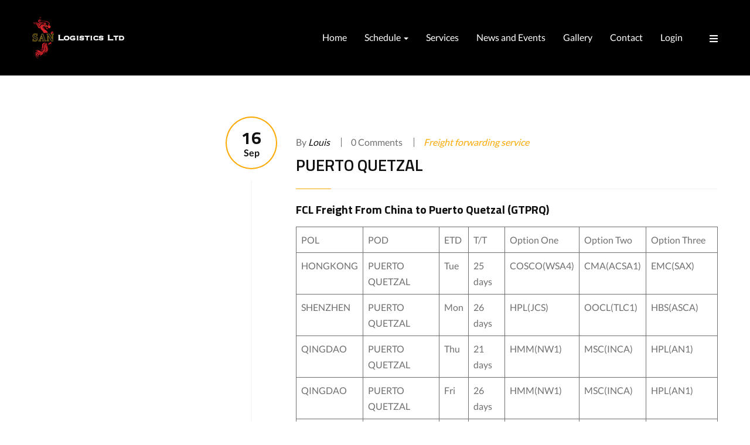

--- FILE ---
content_type: text/html; charset=UTF-8
request_url: https://sangrupo.com/puerto-quetzal/
body_size: 14004
content:
<!DOCTYPE html>
<html lang="en-US" class="no-js">
<head>
	<meta charset="UTF-8">
	<meta name="viewport" content="width=device-width">
	<link rel="profile" href="http://gmpg.org/xfn/11">
	<link rel="pingback" href="https://sangrupo.com/xmlrpc.php">

	
	<title>PUERTO QUETZAL &#8211; San Logistics Limited</title>
<meta name='robots' content='max-image-preview:large' />
<link rel="alternate" type="application/rss+xml" title="San Logistics Limited &raquo; Feed" href="https://sangrupo.com/feed/" />
<link rel="alternate" type="application/rss+xml" title="San Logistics Limited &raquo; Comments Feed" href="https://sangrupo.com/comments/feed/" />
<link rel="alternate" type="application/rss+xml" title="San Logistics Limited &raquo; PUERTO QUETZAL Comments Feed" href="https://sangrupo.com/puerto-quetzal/feed/" />
<script type="text/javascript">
window._wpemojiSettings = {"baseUrl":"https:\/\/s.w.org\/images\/core\/emoji\/14.0.0\/72x72\/","ext":".png","svgUrl":"https:\/\/s.w.org\/images\/core\/emoji\/14.0.0\/svg\/","svgExt":".svg","source":{"concatemoji":"https:\/\/sangrupo.com\/wp-includes\/js\/wp-emoji-release.min.js?ver=6.2.8"}};
/*! This file is auto-generated */
!function(e,a,t){var n,r,o,i=a.createElement("canvas"),p=i.getContext&&i.getContext("2d");function s(e,t){p.clearRect(0,0,i.width,i.height),p.fillText(e,0,0);e=i.toDataURL();return p.clearRect(0,0,i.width,i.height),p.fillText(t,0,0),e===i.toDataURL()}function c(e){var t=a.createElement("script");t.src=e,t.defer=t.type="text/javascript",a.getElementsByTagName("head")[0].appendChild(t)}for(o=Array("flag","emoji"),t.supports={everything:!0,everythingExceptFlag:!0},r=0;r<o.length;r++)t.supports[o[r]]=function(e){if(p&&p.fillText)switch(p.textBaseline="top",p.font="600 32px Arial",e){case"flag":return s("\ud83c\udff3\ufe0f\u200d\u26a7\ufe0f","\ud83c\udff3\ufe0f\u200b\u26a7\ufe0f")?!1:!s("\ud83c\uddfa\ud83c\uddf3","\ud83c\uddfa\u200b\ud83c\uddf3")&&!s("\ud83c\udff4\udb40\udc67\udb40\udc62\udb40\udc65\udb40\udc6e\udb40\udc67\udb40\udc7f","\ud83c\udff4\u200b\udb40\udc67\u200b\udb40\udc62\u200b\udb40\udc65\u200b\udb40\udc6e\u200b\udb40\udc67\u200b\udb40\udc7f");case"emoji":return!s("\ud83e\udef1\ud83c\udffb\u200d\ud83e\udef2\ud83c\udfff","\ud83e\udef1\ud83c\udffb\u200b\ud83e\udef2\ud83c\udfff")}return!1}(o[r]),t.supports.everything=t.supports.everything&&t.supports[o[r]],"flag"!==o[r]&&(t.supports.everythingExceptFlag=t.supports.everythingExceptFlag&&t.supports[o[r]]);t.supports.everythingExceptFlag=t.supports.everythingExceptFlag&&!t.supports.flag,t.DOMReady=!1,t.readyCallback=function(){t.DOMReady=!0},t.supports.everything||(n=function(){t.readyCallback()},a.addEventListener?(a.addEventListener("DOMContentLoaded",n,!1),e.addEventListener("load",n,!1)):(e.attachEvent("onload",n),a.attachEvent("onreadystatechange",function(){"complete"===a.readyState&&t.readyCallback()})),(e=t.source||{}).concatemoji?c(e.concatemoji):e.wpemoji&&e.twemoji&&(c(e.twemoji),c(e.wpemoji)))}(window,document,window._wpemojiSettings);
</script>
<style type="text/css">
img.wp-smiley,
img.emoji {
	display: inline !important;
	border: none !important;
	box-shadow: none !important;
	height: 1em !important;
	width: 1em !important;
	margin: 0 0.07em !important;
	vertical-align: -0.1em !important;
	background: none !important;
	padding: 0 !important;
}
</style>
	<link rel='stylesheet' id='wp-block-library-css' href='https://sangrupo.com/wp-includes/css/dist/block-library/style.min.css?ver=6.2.8' type='text/css' media='all' />
<link rel='stylesheet' id='classic-theme-styles-css' href='https://sangrupo.com/wp-includes/css/classic-themes.min.css?ver=6.2.8' type='text/css' media='all' />
<style id='global-styles-inline-css' type='text/css'>
body{--wp--preset--color--black: #000000;--wp--preset--color--cyan-bluish-gray: #abb8c3;--wp--preset--color--white: #ffffff;--wp--preset--color--pale-pink: #f78da7;--wp--preset--color--vivid-red: #cf2e2e;--wp--preset--color--luminous-vivid-orange: #ff6900;--wp--preset--color--luminous-vivid-amber: #fcb900;--wp--preset--color--light-green-cyan: #7bdcb5;--wp--preset--color--vivid-green-cyan: #00d084;--wp--preset--color--pale-cyan-blue: #8ed1fc;--wp--preset--color--vivid-cyan-blue: #0693e3;--wp--preset--color--vivid-purple: #9b51e0;--wp--preset--gradient--vivid-cyan-blue-to-vivid-purple: linear-gradient(135deg,rgba(6,147,227,1) 0%,rgb(155,81,224) 100%);--wp--preset--gradient--light-green-cyan-to-vivid-green-cyan: linear-gradient(135deg,rgb(122,220,180) 0%,rgb(0,208,130) 100%);--wp--preset--gradient--luminous-vivid-amber-to-luminous-vivid-orange: linear-gradient(135deg,rgba(252,185,0,1) 0%,rgba(255,105,0,1) 100%);--wp--preset--gradient--luminous-vivid-orange-to-vivid-red: linear-gradient(135deg,rgba(255,105,0,1) 0%,rgb(207,46,46) 100%);--wp--preset--gradient--very-light-gray-to-cyan-bluish-gray: linear-gradient(135deg,rgb(238,238,238) 0%,rgb(169,184,195) 100%);--wp--preset--gradient--cool-to-warm-spectrum: linear-gradient(135deg,rgb(74,234,220) 0%,rgb(151,120,209) 20%,rgb(207,42,186) 40%,rgb(238,44,130) 60%,rgb(251,105,98) 80%,rgb(254,248,76) 100%);--wp--preset--gradient--blush-light-purple: linear-gradient(135deg,rgb(255,206,236) 0%,rgb(152,150,240) 100%);--wp--preset--gradient--blush-bordeaux: linear-gradient(135deg,rgb(254,205,165) 0%,rgb(254,45,45) 50%,rgb(107,0,62) 100%);--wp--preset--gradient--luminous-dusk: linear-gradient(135deg,rgb(255,203,112) 0%,rgb(199,81,192) 50%,rgb(65,88,208) 100%);--wp--preset--gradient--pale-ocean: linear-gradient(135deg,rgb(255,245,203) 0%,rgb(182,227,212) 50%,rgb(51,167,181) 100%);--wp--preset--gradient--electric-grass: linear-gradient(135deg,rgb(202,248,128) 0%,rgb(113,206,126) 100%);--wp--preset--gradient--midnight: linear-gradient(135deg,rgb(2,3,129) 0%,rgb(40,116,252) 100%);--wp--preset--duotone--dark-grayscale: url('#wp-duotone-dark-grayscale');--wp--preset--duotone--grayscale: url('#wp-duotone-grayscale');--wp--preset--duotone--purple-yellow: url('#wp-duotone-purple-yellow');--wp--preset--duotone--blue-red: url('#wp-duotone-blue-red');--wp--preset--duotone--midnight: url('#wp-duotone-midnight');--wp--preset--duotone--magenta-yellow: url('#wp-duotone-magenta-yellow');--wp--preset--duotone--purple-green: url('#wp-duotone-purple-green');--wp--preset--duotone--blue-orange: url('#wp-duotone-blue-orange');--wp--preset--font-size--small: 13px;--wp--preset--font-size--medium: 20px;--wp--preset--font-size--large: 36px;--wp--preset--font-size--x-large: 42px;--wp--preset--spacing--20: 0.44rem;--wp--preset--spacing--30: 0.67rem;--wp--preset--spacing--40: 1rem;--wp--preset--spacing--50: 1.5rem;--wp--preset--spacing--60: 2.25rem;--wp--preset--spacing--70: 3.38rem;--wp--preset--spacing--80: 5.06rem;--wp--preset--shadow--natural: 6px 6px 9px rgba(0, 0, 0, 0.2);--wp--preset--shadow--deep: 12px 12px 50px rgba(0, 0, 0, 0.4);--wp--preset--shadow--sharp: 6px 6px 0px rgba(0, 0, 0, 0.2);--wp--preset--shadow--outlined: 6px 6px 0px -3px rgba(255, 255, 255, 1), 6px 6px rgba(0, 0, 0, 1);--wp--preset--shadow--crisp: 6px 6px 0px rgba(0, 0, 0, 1);}:where(.is-layout-flex){gap: 0.5em;}body .is-layout-flow > .alignleft{float: left;margin-inline-start: 0;margin-inline-end: 2em;}body .is-layout-flow > .alignright{float: right;margin-inline-start: 2em;margin-inline-end: 0;}body .is-layout-flow > .aligncenter{margin-left: auto !important;margin-right: auto !important;}body .is-layout-constrained > .alignleft{float: left;margin-inline-start: 0;margin-inline-end: 2em;}body .is-layout-constrained > .alignright{float: right;margin-inline-start: 2em;margin-inline-end: 0;}body .is-layout-constrained > .aligncenter{margin-left: auto !important;margin-right: auto !important;}body .is-layout-constrained > :where(:not(.alignleft):not(.alignright):not(.alignfull)){max-width: var(--wp--style--global--content-size);margin-left: auto !important;margin-right: auto !important;}body .is-layout-constrained > .alignwide{max-width: var(--wp--style--global--wide-size);}body .is-layout-flex{display: flex;}body .is-layout-flex{flex-wrap: wrap;align-items: center;}body .is-layout-flex > *{margin: 0;}:where(.wp-block-columns.is-layout-flex){gap: 2em;}.has-black-color{color: var(--wp--preset--color--black) !important;}.has-cyan-bluish-gray-color{color: var(--wp--preset--color--cyan-bluish-gray) !important;}.has-white-color{color: var(--wp--preset--color--white) !important;}.has-pale-pink-color{color: var(--wp--preset--color--pale-pink) !important;}.has-vivid-red-color{color: var(--wp--preset--color--vivid-red) !important;}.has-luminous-vivid-orange-color{color: var(--wp--preset--color--luminous-vivid-orange) !important;}.has-luminous-vivid-amber-color{color: var(--wp--preset--color--luminous-vivid-amber) !important;}.has-light-green-cyan-color{color: var(--wp--preset--color--light-green-cyan) !important;}.has-vivid-green-cyan-color{color: var(--wp--preset--color--vivid-green-cyan) !important;}.has-pale-cyan-blue-color{color: var(--wp--preset--color--pale-cyan-blue) !important;}.has-vivid-cyan-blue-color{color: var(--wp--preset--color--vivid-cyan-blue) !important;}.has-vivid-purple-color{color: var(--wp--preset--color--vivid-purple) !important;}.has-black-background-color{background-color: var(--wp--preset--color--black) !important;}.has-cyan-bluish-gray-background-color{background-color: var(--wp--preset--color--cyan-bluish-gray) !important;}.has-white-background-color{background-color: var(--wp--preset--color--white) !important;}.has-pale-pink-background-color{background-color: var(--wp--preset--color--pale-pink) !important;}.has-vivid-red-background-color{background-color: var(--wp--preset--color--vivid-red) !important;}.has-luminous-vivid-orange-background-color{background-color: var(--wp--preset--color--luminous-vivid-orange) !important;}.has-luminous-vivid-amber-background-color{background-color: var(--wp--preset--color--luminous-vivid-amber) !important;}.has-light-green-cyan-background-color{background-color: var(--wp--preset--color--light-green-cyan) !important;}.has-vivid-green-cyan-background-color{background-color: var(--wp--preset--color--vivid-green-cyan) !important;}.has-pale-cyan-blue-background-color{background-color: var(--wp--preset--color--pale-cyan-blue) !important;}.has-vivid-cyan-blue-background-color{background-color: var(--wp--preset--color--vivid-cyan-blue) !important;}.has-vivid-purple-background-color{background-color: var(--wp--preset--color--vivid-purple) !important;}.has-black-border-color{border-color: var(--wp--preset--color--black) !important;}.has-cyan-bluish-gray-border-color{border-color: var(--wp--preset--color--cyan-bluish-gray) !important;}.has-white-border-color{border-color: var(--wp--preset--color--white) !important;}.has-pale-pink-border-color{border-color: var(--wp--preset--color--pale-pink) !important;}.has-vivid-red-border-color{border-color: var(--wp--preset--color--vivid-red) !important;}.has-luminous-vivid-orange-border-color{border-color: var(--wp--preset--color--luminous-vivid-orange) !important;}.has-luminous-vivid-amber-border-color{border-color: var(--wp--preset--color--luminous-vivid-amber) !important;}.has-light-green-cyan-border-color{border-color: var(--wp--preset--color--light-green-cyan) !important;}.has-vivid-green-cyan-border-color{border-color: var(--wp--preset--color--vivid-green-cyan) !important;}.has-pale-cyan-blue-border-color{border-color: var(--wp--preset--color--pale-cyan-blue) !important;}.has-vivid-cyan-blue-border-color{border-color: var(--wp--preset--color--vivid-cyan-blue) !important;}.has-vivid-purple-border-color{border-color: var(--wp--preset--color--vivid-purple) !important;}.has-vivid-cyan-blue-to-vivid-purple-gradient-background{background: var(--wp--preset--gradient--vivid-cyan-blue-to-vivid-purple) !important;}.has-light-green-cyan-to-vivid-green-cyan-gradient-background{background: var(--wp--preset--gradient--light-green-cyan-to-vivid-green-cyan) !important;}.has-luminous-vivid-amber-to-luminous-vivid-orange-gradient-background{background: var(--wp--preset--gradient--luminous-vivid-amber-to-luminous-vivid-orange) !important;}.has-luminous-vivid-orange-to-vivid-red-gradient-background{background: var(--wp--preset--gradient--luminous-vivid-orange-to-vivid-red) !important;}.has-very-light-gray-to-cyan-bluish-gray-gradient-background{background: var(--wp--preset--gradient--very-light-gray-to-cyan-bluish-gray) !important;}.has-cool-to-warm-spectrum-gradient-background{background: var(--wp--preset--gradient--cool-to-warm-spectrum) !important;}.has-blush-light-purple-gradient-background{background: var(--wp--preset--gradient--blush-light-purple) !important;}.has-blush-bordeaux-gradient-background{background: var(--wp--preset--gradient--blush-bordeaux) !important;}.has-luminous-dusk-gradient-background{background: var(--wp--preset--gradient--luminous-dusk) !important;}.has-pale-ocean-gradient-background{background: var(--wp--preset--gradient--pale-ocean) !important;}.has-electric-grass-gradient-background{background: var(--wp--preset--gradient--electric-grass) !important;}.has-midnight-gradient-background{background: var(--wp--preset--gradient--midnight) !important;}.has-small-font-size{font-size: var(--wp--preset--font-size--small) !important;}.has-medium-font-size{font-size: var(--wp--preset--font-size--medium) !important;}.has-large-font-size{font-size: var(--wp--preset--font-size--large) !important;}.has-x-large-font-size{font-size: var(--wp--preset--font-size--x-large) !important;}
.wp-block-navigation a:where(:not(.wp-element-button)){color: inherit;}
:where(.wp-block-columns.is-layout-flex){gap: 2em;}
.wp-block-pullquote{font-size: 1.5em;line-height: 1.6;}
</style>
<link rel='stylesheet' id='contact-form-7-css' href='https://sangrupo.com/wp-content/plugins/contact-form-7/includes/css/styles.css?ver=5.7.6' type='text/css' media='all' />
<link rel='stylesheet' id='rs-plugin-settings-css' href='https://sangrupo.com/wp-content/plugins/revslider/public/assets/css/settings.css?ver=5.4.8' type='text/css' media='all' />
<style id='rs-plugin-settings-inline-css' type='text/css'>
#rs-demo-id {}
</style>
<link rel='stylesheet' id='trucking-theme-fonts-css' href='//sangrupo.com/wp-content/uploads/sgf-css/font-4b2e7e9f63b388ae8647bab81937ec15.css' type='text/css' media='all' />
<link rel='stylesheet' id='bootstrap-css' href='https://sangrupo.com/wp-content/themes/trucking/css/bootstrap.css?ver=3.2.0' type='text/css' media='all' />
<link rel='stylesheet' id='trucking-template-css' href='https://sangrupo.com/wp-content/themes/trucking/css/template.css?ver=3.2' type='text/css' media='all' />
<link rel='stylesheet' id='trucking-style-css' href='https://sangrupo.com/wp-content/themes/trucking/style.css?ver=3.2' type='text/css' media='all' />
<link rel='stylesheet' id='font-awesome-css' href='https://sangrupo.com/wp-content/themes/trucking/css/font-awesome.css?ver=4.5.0' type='text/css' media='all' />
<link rel='stylesheet' id='font-monia-css' href='https://sangrupo.com/wp-content/themes/trucking/css/font-monia.css?ver=1.8.0' type='text/css' media='all' />
<link rel='stylesheet' id='animate-css' href='https://sangrupo.com/wp-content/themes/trucking/css/animate.css?ver=3.5.0' type='text/css' media='all' />
<link rel='stylesheet' id='perfect-scrollbar-css' href='https://sangrupo.com/wp-content/themes/trucking/css/perfect-scrollbar.css?ver=2.3.2' type='text/css' media='all' />
<link rel='stylesheet' id='slick-css' href='https://sangrupo.com/wp-content/themes/trucking/css/slick.css?ver=1.6.0' type='text/css' media='all' />
<link rel='stylesheet' id='magnific-popup-css' href='https://sangrupo.com/wp-content/themes/trucking/js/magnific/magnific-popup.css?ver=1.1.0' type='text/css' media='all' />
<link rel='stylesheet' id='kc-general-css' href='https://sangrupo.com/wp-content/plugins/kingcomposer/assets/frontend/css/kingcomposer.min.css?ver=2.7.8' type='text/css' media='all' />
<link rel='stylesheet' id='kc-animate-css' href='https://sangrupo.com/wp-content/plugins/kingcomposer/assets/css/animate.css?ver=2.7.8' type='text/css' media='all' />
<link rel='stylesheet' id='kc-icon-1-css' href='https://sangrupo.com/wp-content/themes/trucking/css/font-monia.css?ver=2.7.8' type='text/css' media='all' />
<link rel='stylesheet' id='kc-icon-2-css' href='https://sangrupo.com/wp-content/plugins/kingcomposer/assets/css/icons.css?ver=2.7.8' type='text/css' media='all' />
<script type='text/javascript' src='https://sangrupo.com/wp-includes/js/jquery/jquery.min.js?ver=3.6.4' id='jquery-core-js'></script>
<script type='text/javascript' src='https://sangrupo.com/wp-includes/js/jquery/jquery-migrate.min.js?ver=3.4.0' id='jquery-migrate-js'></script>
<script type='text/javascript' src='https://sangrupo.com/wp-content/plugins/revslider/public/assets/js/jquery.themepunch.tools.min.js?ver=5.4.8' id='tp-tools-js'></script>
<script type='text/javascript' src='https://sangrupo.com/wp-content/plugins/revslider/public/assets/js/jquery.themepunch.revolution.min.js?ver=5.4.8' id='revmin-js'></script>
<link rel="https://api.w.org/" href="https://sangrupo.com/wp-json/" /><link rel="alternate" type="application/json" href="https://sangrupo.com/wp-json/wp/v2/posts/22278" /><link rel="EditURI" type="application/rsd+xml" title="RSD" href="https://sangrupo.com/xmlrpc.php?rsd" />
<link rel="wlwmanifest" type="application/wlwmanifest+xml" href="https://sangrupo.com/wp-includes/wlwmanifest.xml" />
<meta name="generator" content="WordPress 6.2.8" />
<link rel="canonical" href="https://sangrupo.com/puerto-quetzal/" />
<link rel='shortlink' href='https://sangrupo.com/?p=22278' />
<link rel="alternate" type="application/json+oembed" href="https://sangrupo.com/wp-json/oembed/1.0/embed?url=https%3A%2F%2Fsangrupo.com%2Fpuerto-quetzal%2F" />
<link rel="alternate" type="text/xml+oembed" href="https://sangrupo.com/wp-json/oembed/1.0/embed?url=https%3A%2F%2Fsangrupo.com%2Fpuerto-quetzal%2F&#038;format=xml" />
<script type="text/javascript">var kc_script_data={ajax_url:"https://sangrupo.com/wp-admin/admin-ajax.php"}</script><style type="text/css">.recentcomments a{display:inline !important;padding:0 !important;margin:0 !important;}</style><link rel="preconnect" href="//code.tidio.co"><meta name="generator" content="Powered by Slider Revolution 5.4.8 - responsive, Mobile-Friendly Slider Plugin for WordPress with comfortable drag and drop interface." />
<link rel="icon" href="https://sangrupo.com/wp-content/uploads/2024/12/cropped-login-logo-32x32.png" sizes="32x32" />
<link rel="icon" href="https://sangrupo.com/wp-content/uploads/2024/12/cropped-login-logo-192x192.png" sizes="192x192" />
<link rel="apple-touch-icon" href="https://sangrupo.com/wp-content/uploads/2024/12/cropped-login-logo-180x180.png" />
<meta name="msapplication-TileImage" content="https://sangrupo.com/wp-content/uploads/2024/12/cropped-login-logo-270x270.png" />
<!-- ******************************************************************** --><!-- * Theme Options Styles ********************************************* --><!-- ******************************************************************** --><style>/* check main color *//* check second color *//* Typo *//* seting background main */body, p{}/* seting background main */.btn,.widget-title,.woocommerce div.product p.price, .woocommerce div.product span.price,.product-block.grid .groups-button .add-cart .btn, .product-block.grid .groups-button .add-cart .button,.archive-shop div.product .information .compare, .archive-shop div.product .information .add_to_wishlist, .archive-shop div.product .information .yith-wcwl-wishlistexistsbrowse > a, .archive-shop div.product .information .yith-wcwl-wishlistaddedbrowse > a,.tabs-v1 .nav-tabs li > a,.commentform .title{}/* H1 *//* seting background main */h1{}/* H2 *//* seting background main */h2{}/* H3 *//* seting background main */h3,.widgettitle, .widget-title, .widget .widget-title, .widget .widgettitle, .widget .widget-heading{}/* H4 *//* seting background main */h4{}/* H5 *//* seting background main */h5{}/* H6 *//* seting background main */h6{}/* Custom CSS */</style><script type="text/javascript">function setREVStartSize(e){									
						try{ e.c=jQuery(e.c);var i=jQuery(window).width(),t=9999,r=0,n=0,l=0,f=0,s=0,h=0;
							if(e.responsiveLevels&&(jQuery.each(e.responsiveLevels,function(e,f){f>i&&(t=r=f,l=e),i>f&&f>r&&(r=f,n=e)}),t>r&&(l=n)),f=e.gridheight[l]||e.gridheight[0]||e.gridheight,s=e.gridwidth[l]||e.gridwidth[0]||e.gridwidth,h=i/s,h=h>1?1:h,f=Math.round(h*f),"fullscreen"==e.sliderLayout){var u=(e.c.width(),jQuery(window).height());if(void 0!=e.fullScreenOffsetContainer){var c=e.fullScreenOffsetContainer.split(",");if (c) jQuery.each(c,function(e,i){u=jQuery(i).length>0?u-jQuery(i).outerHeight(!0):u}),e.fullScreenOffset.split("%").length>1&&void 0!=e.fullScreenOffset&&e.fullScreenOffset.length>0?u-=jQuery(window).height()*parseInt(e.fullScreenOffset,0)/100:void 0!=e.fullScreenOffset&&e.fullScreenOffset.length>0&&(u-=parseInt(e.fullScreenOffset,0))}f=u}else void 0!=e.minHeight&&f<e.minHeight&&(f=e.minHeight);e.c.closest(".rev_slider_wrapper").css({height:f})					
						}catch(d){console.log("Failure at Presize of Slider:"+d)}						
					};</script>
<style type="text/css" title="dynamic-css" class="options-output">#apus-header,.header-default .sticky-header .header-main,.sticky-header .header-main{background-color:#000000;}</style><script type="text/javascript"></script><style type="text/css" id="kc-css-general">.kc-off-notice{display: inline-block !important;}.kc-container{max-width:1170px;}</style><style type="text/css" id="kc-css-render"></style>	
<!-- Global site tag (gtag.js) - Google Analytics -->
<script async src="https://www.googletagmanager.com/gtag/js?id=UA-132750925-1"></script>
<script>
  window.dataLayer = window.dataLayer || [];
  function gtag(){dataLayer.push(arguments);}
  gtag('js', new Date());

  gtag('config', 'UA-132750925-1');
</script>



</head>
	
<body class="post-template-default single single-post postid-22278 single-format-standard kc-css-system apus-body-loading image-lazy-loading">
	<div class="apus-page-loading">
	  	<div id="loader"></div>
	  	<div class="loader-section section-left"></div>
	  	<div class="loader-section section-right"></div>
	</div>
<div id="wrapper-container" class="wrapper-container">

	<div id="apus-mobile-menu" class="apus-offcanvas hidden-lg hidden-md"> 
    <div class="apus-offcanvas-body">
                <nav class="navbar navbar-offcanvas navbar-static" role="navigation">
            <div class="navbar-collapse navbar-offcanvas-collapse"><ul id="main-mobile-menu" class="nav navbar-nav"><li id="menu-item-574" class="menu-item-574"><a href="https://sangrupo.com/">Home</a></li>
<li id="menu-item-549" class="has-submenu menu-item-549"><a href="#">Schedule</a> <span class="icon-toggle"><i class="fa fa-angle-right"></i></span>
<ul class="sub-menu">
	<li id="menu-item-550" class="menu-item-550"><a href="https://sangrupo.com/by-destinational-country/">By POD</a></li>
	<li id="menu-item-551" class="menu-item-551"><a href="https://sangrupo.com/by-pol-port-of-loading-in-china/">By POL</a></li>
	<li id="menu-item-552" class="menu-item-552"><a href="https://sangrupo.com/by-shippingline-carrier/">By SSL</a></li>
</ul>
</li>
<li id="menu-item-417" class="menu-item-417"><a href="https://sangrupo.com/services/">Services</a></li>
<li id="menu-item-570" class="menu-item-570"><a href="https://sangrupo.com/category/freight-forwarder/company-news/">News and Events</a></li>
<li id="menu-item-30100" class="menu-item-30100"><a href="https://sangrupo.com/gallery/">Gallery</a></li>
<li id="menu-item-415" class="menu-item-415"><a href="https://sangrupo.com/contact/">Contact</a></li>
<li id="menu-item-548" class="menu-item-548"><a href="http://cis.sanlogistics.cn/">Login</a></li>
</ul></div>        </nav>
                    <h3 class="setting"><i class="fa fa-cog" aria-hidden="true"></i> Setting</h3>
                <div class="menu-setting-menu-container"><ul id="menu-setting-menu" class="menu-topbar"><li id="menu-item-29967-en" class="lang-item lang-item-418 lang-item-en current-lang lang-item-first menu-item menu-item-type-custom menu-item-object-custom menu-item-29967-en"><a href="https://sangrupo.com/puerto-quetzal/" hreflang="en-US" lang="en-US">English</a></li>
<li id="menu-item-29967-es" class="lang-item lang-item-803 lang-item-es no-translation menu-item menu-item-type-custom menu-item-object-custom menu-item-29967-es"><a href="https://sangrupo.com/es/home/" hreflang="es-ES" lang="es-ES">Español</a></li>
</ul></div>            </div>
</div>
	<div id="apus-header-mobile" class="header-mobile hidden-lg hidden-md clearfix">
    <div class="container">
        <div class="row">
            <div class="col-xs-5">
                
                                    <div class="logo">
                        <a href="https://sangrupo.com/" >
                            <img src="https://sangrupo.com/wp-content/uploads/2019/01/san-logo-s-with-name.png" alt="San Logistics Limited">
                        </a>
                    </div>
                            </div>
            <div class="col-xs-7">
                <div class="action-right clearfix">
                    <div class="active-mobile pull-right">
                        <button data-toggle="offcanvas" class="btn btn-sm btn-danger btn-offcanvas btn-toggle-canvas offcanvas" type="button">
                            MENU                           <i class="fa fa-bars"></i>
                        </button>
                    </div>
                                    </div>
            </div>
        </div>
    </div>
</div>
		<header id="apus-header" class="site-header apus-header header-default hidden-sm hidden-xs" role="banner">
    <div class="main-sticky-header-wrapper">
    <div class="main-sticky-header">
    <div class="header-main clearfix">
        <div class="container">
            <div class="header-inner p-relative">
                    <div class="row">
                    <!-- LOGO -->
                        <div class="col-md-2">
                            <div class="logo-in-theme pull-left">
                                
    <div class="logo">
        <a href="https://sangrupo.com/" >
            <img src="https://sangrupo.com/wp-content/uploads/2019/01/san-logo-s-with-name.png" alt="San Logistics Limited">
        </a>
    </div>
                            </div>
                        </div>
                        <div class="col-md-10 p-static">
                            <div class="pull-right">
                                                                    <div class="main-menu  pull-left">
                                        <nav 
                                         data-duration="400" class="hidden-xs hidden-sm apus-megamenu slide animate navbar" role="navigation">
                                        <div class="collapse navbar-collapse"><ul id="primary-menu" class="nav navbar-nav megamenu"><li class="menu-item-574 aligned-left"><a href="https://sangrupo.com/">Home</a></li>
<li class="dropdown menu-item-549 aligned-left"><a href="#" class="dropdown-toggle"  data-hover="dropdown" data-toggle="dropdown">Schedule <b class="caret"></b></a>
<ul class="dropdown-menu">
	<li class="menu-item-550 aligned-"><a href="https://sangrupo.com/by-destinational-country/">By POD</a></li>
	<li class="menu-item-551 aligned-"><a href="https://sangrupo.com/by-pol-port-of-loading-in-china/">By POL</a></li>
	<li class="menu-item-552 aligned-"><a href="https://sangrupo.com/by-shippingline-carrier/">By SSL</a></li>
</ul>
</li>
<li class="menu-item-417 aligned-left"><a href="https://sangrupo.com/services/">Services</a></li>
<li class="menu-item-570 aligned-left"><a href="https://sangrupo.com/category/freight-forwarder/company-news/">News and Events</a></li>
<li class="menu-item-30100 aligned-left"><a href="https://sangrupo.com/gallery/">Gallery</a></li>
<li class="menu-item-415 aligned-left"><a href="https://sangrupo.com/contact/">Contact</a></li>
<li class="menu-item-548 aligned-left"><a href="http://cis.sanlogistics.cn/">Login</a></li>
</ul></div>                                        </nav>
                                    </div>
                                                                <div class="heading-right pull-right hidden-sm hidden-xs">
                                    <div class="pull-right  header-setting">
                                                                                    <div class="setting-popup pull-right">
                                                <div class="dropdown">
                                                    <button class="dropdown-toggle button-setting" type="button" data-toggle="dropdown"><span class="fa fa-bars"></span></button>
                                                    <div class="dropdown-menu dropdown-menu-right">
                                                        <div class="pull-left">
                                                            <div class="menu-setting-menu-container"><ul id="menu-setting-menu-1" class="menu-topbar"><li class="lang-item lang-item-418 lang-item-en current-lang lang-item-first menu-item menu-item-type-custom menu-item-object-custom menu-item-29967-en"><a href="https://sangrupo.com/puerto-quetzal/" hreflang="en-US" lang="en-US">English</a></li>
<li class="lang-item lang-item-803 lang-item-es no-translation menu-item menu-item-type-custom menu-item-object-custom menu-item-29967-es"><a href="https://sangrupo.com/es/home/" hreflang="es-ES" lang="es-ES">Español</a></li>
</ul></div>                                                        </div>
                                                    </div>
                                                </div>
                                            </div>
                                                                                 
                                                                            </div>
                                </div>
                            </div>
                        </div>
                    </div>
            </div>
        </div>
    </div>
    </div>
    </div>
</header>	<div id="apus-main-content">

<section id="main-container" class="main-content container inner">
	<div class="row">
					<div class="col-md-3 col-sm-12 col-xs-12">
			  	<aside class="sidebar sidebar-left" itemscope="itemscope" itemtype="http://schema.org/WPSideBar">
			   					  	</aside>
			</div>
				<div id="main-content" class="col-xs-12 col-md-9 col-sm-12 col-xs-12 pull-right">
			<div id="primary" class="content-area layout-blog  left-main">
				<div id="content" class="site-content detail-post" role="main">
					<article id="post-22278" class="post-grid post-22278 post type-post status-publish format-standard hentry category-forwarder-directory">
    
    <div class="entry-content">
        <div class="left-content">
            <div class="date"><a href="https://sangrupo.com/puerto-quetzal/"> <span class="d">16</span> Sep </a> </div>
        </div>
        <div class="content">
                            <div class="entry-thumb no-thumb">
                                    </div>
                        <div class="entry-meta">
                <div class="info">
                    <div class="meta">
                        <span class="post-author">By <a href="https://sangrupo.com/author/louis/">Louis</a></span>                        <span class="comments">
                            0 Comments                        </span>
                        <span class="entry-category">
                            <a href="https://sangrupo.com/category/forwarder-directory/" class="categories-name">Freight forwarding service</a>                        </span>
                    </div>
                                            <h4 class="entry-title">
                            PUERTO QUETZAL                        </h4>
                                    </div>
            </div>
                                <div class="entry-description">
<h4 class="wp-block-heading">FCL Freight From China to&nbsp;<a href="https://sangrupo.com/puerto-quetzal-gtprq/">Puerto Quetzal (GTPRQ)</a> </h4>



<table class="wp-block-table"><tbody><tr><td>POL</td><td>POD</td><td>ETD</td><td>T/T</td><td>Option One</td><td>Option Two</td><td>Option Three</td></tr><tr><td>HONGKONG</td><td>PUERTO QUETZAL</td><td>Tue</td><td>25 days</td><td>COSCO(WSA4)</td><td>CMA(ACSA1)</td><td>EMC(SAX)</td></tr><tr><td>SHENZHEN</td><td>PUERTO QUETZAL</td><td>Mon</td><td>26 days</td><td>HPL(JCS)</td><td>OOCL(TLC1)</td><td>HBS(ASCA)</td></tr><tr><td>QINGDAO</td><td>PUERTO QUETZAL</td><td>Thu</td><td>21 days</td><td>HMM(NW1)</td><td>MSC(INCA)</td><td>HPL(AN1)</td></tr><tr><td>QINGDAO</td><td>PUERTO QUETZAL</td><td>Fri</td><td>26 days</td><td>HMM(NW1)</td><td>MSC(INCA)</td><td>HPL(AN1)</td></tr><tr><td>NINGBO</td><td>PUERTO QUETZAL</td><td>Thu</td><td>23 days</td><td>COSCO(AWE1)</td><td>MSC(ANDES)</td><td>HPL(AN2)</td></tr><tr><td>NINGBO</td><td>PUERTO QUETZAL</td><td>Thu</td><td>23 days</td><td>COSCO(AWE4)</td><td>MSC(ANDES)</td><td>HPL(AN2)</td></tr><tr><td>SHANGHAI</td><td>PUERTO QUETZAL</td><td>Sat</td><td>21 days</td><td>HMM(IA2)</td><td>ONE(EC2)</td><td>HPL(EC2)</td></tr><tr><td>HONGKONG</td><td>PUERTO QUETZAL</td><td>Thu</td><td>28 days</td><td>COSCO(WSA)</td><td>CMA(ACSA3)</td><td>MAERSK(AC2)</td></tr><tr><td>NINGBO</td><td>PUERTO QUETZAL</td><td>Mon</td><td>24 days</td><td>HPL(AN2)</td><td>ONE(ALX2)</td><td>MSC(ANDES)</td></tr><tr><td>SHENZHEN</td><td>PUERTO QUETZAL</td><td>Fri</td><td>27 days</td><td>HPL(JCS)</td><td>OOCL(TLC1)</td><td>TSL(SKS)</td></tr><tr><td>NINGBO</td><td>PUERTO QUETZAL</td><td>Sun</td><td>30 days</td><td>COSCO(CAX1)</td><td>CMA(PEX2)</td><td>WHL(AS1)</td></tr><tr><td>SHANGHAI</td><td>PUERTO QUETZAL</td><td>Mon</td><td>30 days</td><td>EMC(WSA3)</td><td>OOCL(TLP1)</td><td>WHL(WS3)</td></tr></tbody></table>



<h4 class="wp-block-heading">Cargo Tracking</h4>



<table class="wp-block-table"><tbody><tr><td><a href="https://elines.coscoshipping.com/ebusiness/">Cosco</a></td><td><a href="http://www.cma-cgm.com/ebusiness/tracking">CMA</a></td><td><a href="https://ecomm.one-line.com/ecom/CUP_HOM_3301.do?sessLocale=en">ONE</a></td><td><a href="https://www.shipmentlink.com/servlet/TDB1_CargoTracking.do">EMC</a></td><td><a href="http://www.hmm21.com/cms/business/ebiz/trackTrace/trackTrace/index.jsp">HMM</a></td><td><a href="https://www.hapag-lloyd.com/en/online-business/tracing/tracing-by-booking.html">HPL</a></td><td><a href="https://www.msc.com/track-a-shipment">MSC</a></td></tr><tr><td><a href="https://www.maersk.com/tracking/#tracking">MAERSK</a></td><td><a href="https://www.wanhai.com/views/cargoTrack/CargoTrack.xhtml?file_num=65580&amp;parent_id=64738&amp;top_file_num=64735">WHL</a></td><td><a href="https://www.oocl.com/eng/ourservices/eservices/cargotracking/Pages/cargotracking.aspx?site=china&amp;lang=eng">OOCL</a></td><td><a href="https://www.yangming.com/e-service/track_trace/track_trace_cargo_tracking.aspx">YML</a></td><td><a href="https://www.pilship.com/en-our-track-and-trace-pil-pacific-international-lines/120.html">PIL</a></td><td><a href="https://www.hamburgsud-line.com/liner/en/liner_services/ecommerce/track_trace/index.html">HBS</a><br></td><td><a href="https://www.zimchina.com/tools/track-a-shipment">ZIM</a><br></td></tr></tbody></table>



<h4 class="wp-block-heading">Sailing Schedule</h4>



<table class="wp-block-table"><tbody><tr><td><a href="https://elines.coscoshipping.com/ebusiness/">Cosco</a></td><td><a href="http://www.cma-cgm.com/ebusiness/schedules">CMA</a></td><td><a href="https://ecomm.one-line.com/ecom/CUP_HOM_3001.do?sessLocale=en">ONE</a></td><td><a href="https://www.shipmentlink.com/tvs2/jsp/TVS2_InteractiveSchedule.jsp">EMC</a></td><td><a href="http://www.hmm21.com/cms/business/ebiz/schedule/trade/index.jsp">HMM</a></td><td><a href="https://www.hapag-lloyd.com/en/online-business/schedule/interactive-schedule/interactive-schedule-solution.html">HPL</a></td><td><a href="https://www.hapag-lloyd.com/en/online-business/schedules/interactive-schedule.html">MSC</a></td></tr><tr><td><a href="https://www.maersk.com/schedules/pointToPoint">MAERSK</a></td><td><a href="https://www.wanhai.com/views/skd/SkdByPort.xhtml?file_num=64835&amp;parent_id=64834&amp;top_file_num=64735">WHL</a></td><td><a href="https://www.oocl.com/china/eng/Pages/default.aspx">OOCL</a></td><td><a href="https://www.yangming.com/e-service/schedule/PointToPoint.aspx">YML</a></td><td><a href="https://www.pilship.com/en-point2point-pil-pacific-international-lines/119.html">PIL</a></td><td><a href="https://www.hamburgsud-line.com/liner/en/liner_services/ecommerce/schedules/schedules__point_to_point/index.html">HBS</a><br></td><td><a href="https://www.zimchina.com/schedules/point-to-point">ZIM</a></td></tr></tbody></table>



<h4 class="wp-block-heading"><a href="https://sangrupo.com/inquiry/">Get a freight quote</a></h4>



<p><strong>San Logistics Limited</strong>&nbsp; is a&nbsp;<a href="https://sangrupo.com/category/freight-forwarder/">freight fowarder</a>&nbsp;offer&nbsp;<a href="https://sangrupo.com/sea-rate/">Sea Freight</a>/&nbsp;<a href="https://sangrupo.com/air-freight-2/">Air Freight</a>&nbsp;<a href="https://sangrupo.com/asia-ports-to-latin-america/">from Asia to Latin America&nbsp;</a>and China base ports:</p>



<p><a href="https://sangrupo.com/shenzhen-freight-forwarder/">Shenzhen/</a><a href="https://sangrupo.com/shanghai-freight-forwarder/">Shanghai/</a><a href="https://sangrupo.com/ningbo-freight-forwarder/">Ningbo/</a><a href="https://sangrupo.com/qingdao-freight-forwarder/">Qingdao/</a><a href="https://sangrupo.com/hong-kong-freight-forwarder/">Hongkong/</a></p>



<p><a href="https://sangrupo.com/xiamen-freight-forwarder/">Xiamen/</a><a href="https://sangrupo.com/china-tianjin/">Tianjin</a><a href="https://sangrupo.com/nanjing-freight-forwarder/">/Nanjing/</a><a href="https://sangrupo.com/fuzhou-freight-forwarder/">Fuzhou/</a><a href="https://sangrupo.com/dalian-freight-forwarder/">Dalian/</a><a href="https://sangrupo.com/guangzhou-freight-forwarder/">Guangzhou</a></p>



<p><a href="https://sangrupo.com/agentes-de-aduanas-en-china/">More port of loading in China</a></p>



<p><a href="https://sangrupo.com/carga-maritima/">Carga Marítima</a>&nbsp;<a href="https://sangrupo.com/carga-aerea/">Carga Aérea</a>&nbsp;<a href="https://sangrupo.com/agentes-de-carga/">Agentes de Carga</a>&nbsp;<a href="https://sangrupo.com/air-shipping/">air shipping</a>&nbsp;<a href="https://sangrupo.com/category/freight-forwarder/agente-aduanal/">agente aduanal</a></p>



<p><a href="https://sangrupo.com/agentes-de-aduanas-en-china/">Agentes de aduanas en china</a></p>



<p><a href="https://sangrupo.com/agentes-de-carga-de-china/">Agentes de carga de China</a></p>



<p><a href="https://sangrupo.com/freight-fowarder-in-china/">Freight forwarder in China</a></p>



<p><a href="https://sangrupo.com/china-freight-forwarder/">China Freight forwarder</a></p>



<p><a href="https://sangrupo.com/sea-rate/">Sea Freight</a>/&nbsp;<a href="https://sangrupo.com/air-freight-2/">Air Freight</a>&nbsp;<a href="https://sangrupo.com/asia-ports-to-latin-america/">from Asia to Latin America&nbsp;</a></p>



<p><a href="https://sangrupo.com/china-freight-forwarder-multimodal/">China Freight forwarder Multimodal</a></p>



<p>From&nbsp;<a href="https://sangrupo.com/by-pol-port-of-loading-in-china/">China</a>&nbsp;To&nbsp;<a href="https://sangrupo.com/by-destinational-country/">Latin America</a>&nbsp;by&nbsp;<a href="https://sangrupo.com/by-shippingline-carrier/">Carrier</a></p>
</div><!-- /entry-content -->
                                    <div class="tag">
                            </div>
            <div class="tag-social clearfix ">
                <div class="pull-left social-share">
                   <div class="apus-social-share">
		<div class="bo-social-icons bo-sicolor social-radius-rounded">
		<span>Share  :</span>
		 
			<a class="bo-social-facebook" data-toggle="tooltip" data-placement="top" data-animation="true"  data-original-title="Facebook" href="http://www.facebook.com/sharer.php?s=100&p&#91;url&#93;=https://sangrupo.com/puerto-quetzal/&p&#91;title&#93;=PUERTO QUETZAL" target="_blank" title="Share on facebook">
				<i class="fa fa-facebook"></i>
			</a>
 
				 
			<a class="bo-social-twitter"  data-toggle="tooltip" data-placement="top" data-animation="true"  data-original-title="Twitter" href="http://twitter.com/home?status=PUERTO QUETZAL https://sangrupo.com/puerto-quetzal/" target="_blank" title="Share on Twitter">
				<i class="fa fa-twitter"></i>
			</a>
 
				 
			<a class="bo-social-linkedin"  data-toggle="tooltip" data-placement="top" data-animation="true"  data-original-title="LinkedIn" href="http://linkedin.com/shareArticle?mini=true&amp;url=https://sangrupo.com/puerto-quetzal/&amp;title=PUERTO QUETZAL" target="_blank" title="Share on LinkedIn">
				<i class="fa fa-linkedin"></i>
			</a>
 
				 
			<a class="bo-social-tumblr" data-toggle="tooltip" data-placement="top" data-animation="true"  data-original-title="Tumblr" href="http://www.tumblr.com/share/link?url=https%3A%2F%2Fsangrupo.com%2Fpuerto-quetzal%2F&amp;name=PUERTO+QUETZAL&amp;description=FCL+Freight+From+China+to%26nbsp%3BPuerto+Quetzal+%28GTPRQ%29+POL+POD+ETD+T%2FT+Option+One+Option+Two+Option+Three+HONGKONG+PUERTO+QUETZAL+Tue+25+days+COSCO%28WSA4%29+CMA%28ACSA1%29+EMC%28SAX%29+SHENZHEN+PUERTO+QUETZAL+Mon+26+days+HPL%28JCS%29+OOCL%28TLC1%29+HBS%28ASCA%29+QINGDAO+PUERTO+QUETZAL+Thu+21+days+HMM%28NW1%29+MSC%28INCA%29+HPL%28AN1%29+QINGDAO+PUERTO+QUETZAL+Fri+26+days+HMM%28NW1%29+MSC%28INCA%29+HPL%28AN1%29+NINGBO+PUERTO+%26hellip%3B+%3Cbr+%2F%3E%3Ca+href%3D%22https%3A%2F%2Fsangrupo.com%2Fpuerto-quetzal%2F%22+class%3D%22more-link%22%3EContinue+reading+%3Cspan+class%3D%22screen-reader-text%22%3EPUERTO+QUETZAL%3C%2Fspan%3E%3C%2Fa%3E" target="_blank" title="Share on Tumblr">
				<i class="fa fa-tumblr"></i>
			</a>
 
				 
			<a class="bo-social-google" data-toggle="tooltip" data-placement="top" data-animation="true"  data-original-title="Google plus" href="https://plus.google.com/share?url=https://sangrupo.com/puerto-quetzal/" onclick="javascript:window.open(this.href,
	'', 'menubar=no,toolbar=no,resizable=yes,scrollbars=yes,height=600,width=600');return false;" target="_blank" title="Share on Google plus">
				<i class="fa fa-google-plus"></i>
			</a>
 
				 
						<a class="bo-social-pinterest" data-toggle="tooltip" data-placement="top" data-animation="true"  data-original-title="Pinterest" href="http://pinterest.com/pin/create/button/?url=https%3A%2F%2Fsangrupo.com%2Fpuerto-quetzal%2F&amp;description=PUERTO+QUETZAL&amp;media=" target="_blank" title="Share on Pinterest">
				<i class="fa fa-pinterest-p"></i>
			</a>
 
			</div>
</div>	         
                </div>
                <div class="pull-right">
                    
	<nav class="navigation post-navigation" aria-label="Posts">
		<h2 class="screen-reader-text">Post navigation</h2>
		<div class="nav-links"><div class="previous-post post-nav">
	        <a class="btn btn-theme btn-outline" href="https://sangrupo.com/puerto-angamos/" title="PUERTO ANGAMOS">
	            Prev
	        </a>
        </div><div class="next-post post-nav">
	        <a class="btn btn-theme btn-outline" href="https://sangrupo.com/rodman/" title="RODMAN">
	            Next
	        </a>
        </div></div>
	</nav>                </div>
            </div>
        </div>
    </div>
</article>
<div id="comments" class="comments-area">

	
	
	
		      	<div class="commentform row reset-button-default">
		    	<div class="col-sm-12">
			    		<div id="respond" class="comment-respond">
		<h3 id="reply-title" class="comment-reply-title"><h4 class="title">Leave a Comment</h4> <small><a rel="nofollow" id="cancel-comment-reply-link" href="/puerto-quetzal/#respond" style="display:none;">Cancel reply</a></small></h3><form action="https://sangrupo.com/wp-comments-post.php" method="post" id="commentform" class="comment-form" novalidate><div class="form-group h-info">Your email address will not be published.</div><div class="row"><div class="form-group col-md-6 col-xs-12">

	                                            <input type="text" placeholder="Your Name"   name="author" class="form-control" id="author" value=""  aria-required='true' />
	                                            </div>
 <div class="form-group col-md-6 col-xs-12">

	                                            <input id="email" placeholder="Your Email"  name="email" class="form-control" type="text" value=""  aria-required='true' />
	                                            </div></div>
<div class="form-group">
                                                <textarea rows="8" placeholder="Your comment" id="comment" class="form-control"  name="comment" aria-required='true'></textarea>
                                            </div><p class="form-submit"><input name="submit" type="submit" id="submit" class="btn btn-theme btn " class="submit" value="Post Comment" /> <input type='hidden' name='comment_post_ID' value='22278' id='comment_post_ID' />
<input type='hidden' name='comment_parent' id='comment_parent' value='0' />
</p></form>	</div><!-- #respond -->
			      	</div>
	      	</div>
	      	</div><!-- .comments-area -->				</div><!-- #content -->
			</div><!-- #primary -->
		</div>	
			</div>	
</section>

	</div><!-- .site-content -->

	<footer id="apus-footer" class="apus-footer" role="contentinfo">
					<div class="footer-builder-wrapper lighting"><style type="text/css">@media only screen and (min-width: 1000px) and (max-width: 5000px){body.kc-css-system .kc-css-81316{width: 35%;}body.kc-css-system .kc-css-294188{width: 8%;}body.kc-css-system .kc-css-922680{width: 16%;}body.kc-css-system .kc-css-803248{width: 16%;}body.kc-css-system .kc-css-500313{width: 25%;}body.kc-css-system .kc-css-387585{width: 50%;}body.kc-css-system .kc-css-822781{width: 50%;}}body.kc-css-system .kc-css-64534{background: transparent url(https://sangrupo.com/wp-content/uploads/2017/04/bg-footer.jpg) 0% 0%/auto repeat scroll;}body.kc-css-system .kc-css-106614{padding-top: 130px;padding-bottom: 55px;}body.kc-css-system .kc-css-319785 ,body.kc-css-system .kc-css-319785 p{color: #707070;font-family: Titillium Web;font-size: 18px;font-weight: 600;text-transform: uppercase;}body.kc-css-system .kc-css-319785 p{margin-bottom: 25px;}body.kc-css-system .kc-css-504975{padding-top: 35px;padding-bottom: 35px;border-top: 1px solid #292929;;}body.kc-css-system .kc-css-387585{padding-left: 0px;}body.kc-css-system .kc-css-35136 ,body.kc-css-system .kc-css-35136 p{color: #707070;font-family: Lato;font-size: 16px;font-weight: 400;}body.kc-css-system .kc-css-35136 p{margin-bottom: 0px;}body.kc-css-system .kc-css-822781{padding-right: 0px;}body.kc-css-system .kc-css-133279 .scapt{margin-bottom: 0px;}@media only screen and (max-width: 999px){body.kc-css-system .kc-css-81316{width: 100%;}body.kc-css-system .kc-css-294188{display: none;}body.kc-css-system .kc-css-922680{width: 33%;}body.kc-css-system .kc-css-803248{width: 33%;}body.kc-css-system .kc-css-500313{width: 33%;}}@media only screen and (max-width: 767px){body.kc-css-system .kc-css-922680{width: 50%;}body.kc-css-system .kc-css-803248{width: 50%;}body.kc-css-system .kc-css-500313{width: 100%;}body.kc-css-system .kc-css-822781{margin-top: 15px;}}</style><section class="kc-elm kc-css-64534 kc_row"><div class="kc-row-container  kc-container"><div class="kc-wrap-columns"><div class="kc-elm kc-css-900780 kc_col-sm-12 kc_column kc_col-sm-12"><div class="kc-col-container"><div class="kc-elm kc-css-106614 kc_row kc_row_inner"><div class="kc-elm kc-css-81316 kc_col-sm-4 kc_column_inner kc_col-sm-4"><div class="kc_wrapper kc-col-inner-container"><div class="kc-elm kc-css-794289 kc_text_block"><div class="phone">
<h3 class="title">CALL US</h3>
<h4 class="number">+86 755 8233 4945</h4>
</div>
</div><div class="kc-elm kc-css-319785 kc_text_block"><p>
Get Newsletter Here</p>
</div><div class="kc-contact-form7 kc-elm kc-css-2442">
<div class="wpcf7 no-js" id="wpcf7-f5-o1" lang="en-US" dir="ltr">
<div class="screen-reader-response"><p role="status" aria-live="polite" aria-atomic="true"></p> <ul></ul></div>
<form action="/puerto-quetzal/#wpcf7-f5-o1" method="post" class="wpcf7-form init" aria-label="Contact form" novalidate="novalidate" data-status="init">
<div style="display: none;">
<input type="hidden" name="_wpcf7" value="5" />
<input type="hidden" name="_wpcf7_version" value="5.7.6" />
<input type="hidden" name="_wpcf7_locale" value="en_US" />
<input type="hidden" name="_wpcf7_unit_tag" value="wpcf7-f5-o1" />
<input type="hidden" name="_wpcf7_container_post" value="0" />
<input type="hidden" name="_wpcf7_posted_data_hash" value="" />
</div>
<div class="contact-1">
	<p><span class="wpcf7-form-control-wrap" data-name="email-226"><input size="40" class="wpcf7-form-control wpcf7-text wpcf7-email wpcf7-validates-as-required wpcf7-validates-as-email form-control" aria-required="true" aria-invalid="false" placeholder="Leave email address" value="" type="email" name="email-226" /></span>
	</p>
</div>
<p><span class="wpcf7-form-control-wrap kc_captcha" data-name="kc_captcha"><span class="wpcf7-form-control wpcf7-radio"> 
    <span class="captcha-image" >
        <span class="cf7ic_instructions">Please prove you are human by selecting the <span> Cup</span>.</span><label><input type="radio" name="kc_captcha" value="bot" /><svg width="50" height="50" aria-hidden="true" role="img" xmlns="http://www.w3.org/2000/svg" viewBox="0 0 576 512"><path fill="currentColor" d="M488 313v143c0 13-11 24-24 24H348c-7 0-12-5-12-12V356c0-7-5-12-12-12h-72c-7 0-12 5-12 12v112c0 7-5 12-12 12H112c-13 0-24-11-24-24V313c0-4 2-7 4-10l188-154c5-4 11-4 16 0l188 154c2 3 4 6 4 10zm84-61l-84-69V44c0-6-5-12-12-12h-56c-7 0-12 6-12 12v73l-89-74a48 48 0 00-61 0L4 252c-5 4-5 12-1 17l25 31c5 5 12 5 17 1l235-193c5-4 11-4 16 0l235 193c5 5 13 4 17-1l25-31c4-6 4-13-1-17z"/></svg></label><label><input type="radio" name="kc_captcha" value="bot" /><svg width="50" height="50" aria-hidden="true" role="img" xmlns="http://www.w3.org/2000/svg" viewBox="0 0 576 512"><path fill="currentColor" d="M259 18l-65 132-146 22c-26 3-37 36-18 54l106 103-25 146c-5 26 23 46 46 33l131-68 131 68c23 13 51-7 46-33l-25-146 106-103c19-18 8-51-18-54l-146-22-65-132a32 32 0 00-58 0z"/></svg></label><label><input type="radio" name="kc_captcha" value="kc_human" /><svg width="50" height="50" aria-hidden="true" role="img" xmlns="http://www.w3.org/2000/svg" viewBox="0 0 640 512"><path fill="currentColor" d="M192 384h192c53 0 96-43 96-96h32a128 128 0 000-256H120c-13 0-24 11-24 24v232c0 53 43 96 96 96zM512 96a64 64 0 010 128h-32V96h32zm48 384H48c-47 0-61-64-36-64h584c25 0 11 64-36 64z"/></svg></label>
    </span>
    <span style="display:none">
        <input type="text" name="kc_honeypot">
    </span></span></span>
</p>
<div class="text-center">
	<p><input class="wpcf7-form-control has-spinner wpcf7-submit btn btn-theme" type="submit" value="Send" />
	</p>
</div><div class="wpcf7-response-output" aria-hidden="true"></div>
</form>
</div>
</div><div class="kc-elm kc-css-620294" style="height: 20px; clear: both; width:100%;"></div><div class="widget widget-social">
    <div class="widget-content">
		<ul class="social list-inline">
		                    <li>
                    <a href="https://www.facebook.com/Sanlogistics.cn/" title="Facebook">
                        			            	<i class="fa-facebook"></i>
					                        </a>
                </li>
		                    <li>
                    <a href="https://twitter.com/SanLogistics" title="Twitter">
                        			            	<i class="fa-twitter"></i>
					                        </a>
                </li>
		                    <li>
                    <a href="https://www.instagram.com/sanlogisticsgroup/" title="Instagram">
                        			            	<i class="fab-instagram"></i>
					                        </a>
                </li>
		                    <li>
                    <a href="https://www.linkedin.com/company/san-logistics-limited/" title="Linkedin">
                        			            	<i class="fa-linkedin"></i>
					                        </a>
                </li>
		    		</ul>
	</div>
</div>
</div></div><div class="kc-elm kc-css-294188 kc_col-sm-1 kc_column_inner kc_col-sm-1"><div class="kc_wrapper kc-col-inner-container"></div></div><div class="kc-elm kc-css-922680 kc_col-sm-2 kc_column_inner kc_col-sm-2"><div class="kc_wrapper kc-col-inner-container"><div class="widget widget_apus_custom_menu kc-elm kc-css-770325"><div class="apus_custom_menu"><div class="widget widget_nav_menu"><h2 class="widgettitle">SERVICES</h2><div class="menu-services-container"><ul id="menu-services" class="menu"><li id="menu-item-380" class="menu-item menu-item-type-custom menu-item-object-custom menu-item-380"><a href="?p=331">China Import</a></li>
<li id="menu-item-381" class="menu-item menu-item-type-custom menu-item-object-custom menu-item-381"><a href="?p=336">Air Freight</a></li>
<li id="menu-item-382" class="menu-item menu-item-type-custom menu-item-object-custom menu-item-382"><a href="?p=338">Sea Freight</a></li>
<li id="menu-item-385" class="menu-item menu-item-type-custom menu-item-object-custom menu-item-385"><a href="?p=347">FBA Amazon</a></li>
<li id="menu-item-821" class="menu-item menu-item-type-custom menu-item-object-custom menu-item-821"><a href="?p=824">Project Cargo</a></li>
<li id="menu-item-822" class="menu-item menu-item-type-custom menu-item-object-custom menu-item-822"><a href="?p=827">Cold Chain</a></li>
<li id="menu-item-383" class="menu-item menu-item-type-custom menu-item-object-custom menu-item-383"><a href="?p=352">Other Service</a></li>
</ul></div></div></div></div></div></div><div class="kc-elm kc-css-803248 kc_col-sm-2 kc_column_inner kc_col-sm-2"><div class="kc_wrapper kc-col-inner-container"><div class="widget widget_apus_custom_menu kc-elm kc-css-892596"><div class="apus_custom_menu"><div class="widget widget_nav_menu"><h2 class="widgettitle">Links</h2><div class="menu-links-container"><ul id="menu-links" class="menu"><li id="menu-item-575" class="menu-item menu-item-type-custom menu-item-object-custom menu-item-575"><a href="https://www.track-trace.com/aircargo">AIR Cargo Trace</a></li>
<li id="menu-item-576" class="menu-item menu-item-type-custom menu-item-object-custom menu-item-576"><a href="http://www.dhl.com/en/express/tracking.html">DHL Trace</a></li>
<li id="menu-item-577" class="menu-item menu-item-type-custom menu-item-object-custom menu-item-577"><a href="https://sangrupo.com/shipping-schedule-service/">Vessel Schedule</a></li>
<li id="menu-item-578" class="menu-item menu-item-type-custom menu-item-object-custom menu-item-578"><a href="http://hs.e-to-china.com/">HS Code &#038; Tariff</a></li>
</ul></div></div></div></div></div></div><div class="kc-elm kc-css-500313 kc_col-sm-3 kc_column_inner kc_col-sm-3"><div class="kc_wrapper kc-col-inner-container"><div class="kc-elm kc-css-340100 kc_text_block"><div class="widget">
<h3 class="widget-title">Contact us</h3>
</div>
</div><div class="widget widget-single-image">
    <div class="widget-content">
								<div class="image-wrapper">
				<img src="data:image/svg+xml;charset=utf-8,%3Csvg xmlns%3D'http%3A%2F%2Fwww.w3.org%2F2000%2Fsvg' viewBox%3D'0 0 1371 731'%2F%3E" data-src="https://sangrupo.com/wp-content/uploads/2025/01/SAN-Webchat.png" alt="" class="unveil-image">
			</div>
					    </div>
</div>	<div class="contact-info">
					<div class="media">
			  	<div class="media-left">
			    			            	<i class="fa-user"></i>
				    			  	</div>
			  	<div class="media-body">
			    	Ms. Sarah			  	</div>
			</div>
					<div class="media">
			  	<div class="media-left">
			    			            	<i class="fa-phone-square"></i>
				    			  	</div>
			  	<div class="media-body">
			    	+86 755 8233 6269			  	</div>
			</div>
					<div class="media">
			  	<div class="media-left">
			    			            	<i class="fa-envelope"></i>
				    			  	</div>
			  	<div class="media-body">
			    	info@sangrupo.com 			  	</div>
			</div>
					<div class="media">
			  	<div class="media-left">
			    			            	<i class="fa-map-marker-alt"></i>
				    			  	</div>
			  	<div class="media-body">
			    	Room 1705-1709, Guidu Building, Chunfeng Road, Shenzhen			  	</div>
			</div>
			</div>
</div></div></div><div class="kc-elm kc-css-504975 kc_row kc_row_inner"><div class="kc-elm kc-css-387585 kc_col-sm-6 kc_column_inner kc_col-sm-6"><div class="kc_wrapper kc-col-inner-container"><div class="kc-elm kc-css-35136 kc_text_block"><p>
Copyright 2012 - 2025 © San Logistics Limited</p>
</div></div></div><div class="kc-elm kc-css-822781 kc_col-sm-6 kc_column_inner kc_col-sm-6"><div class="kc_wrapper kc-col-inner-container"><div class="kc-elm kc-css-133279 kc_shortcode kc_single_image">

        <img src="https://sangrupo.com/wp-content/uploads/2017/04/copyright-2.jpg" class="" alt="" />    </div>
</div></div></div></div></div></div></div></section></div>				
	</footer><!-- .site-footer -->
			<a href="#" id="back-to-top">
			<i class="fa fa-angle-up"></i>
		</a>
	
</div><!-- .site -->

<link rel='stylesheet' id='cf7ic_style-css' href='https://sangrupo.com/wp-content/plugins/contact-form-7-image-captcha/style.css?ver=3.2.5' type='text/css' media='all' />
<script type='text/javascript' src='https://sangrupo.com/wp-content/plugins/contact-form-7/includes/swv/js/index.js?ver=5.7.6' id='swv-js'></script>
<script type='text/javascript' id='contact-form-7-js-extra'>
/* <![CDATA[ */
var wpcf7 = {"api":{"root":"https:\/\/sangrupo.com\/wp-json\/","namespace":"contact-form-7\/v1"}};
/* ]]> */
</script>
<script type='text/javascript' src='https://sangrupo.com/wp-content/plugins/contact-form-7/includes/js/index.js?ver=5.7.6' id='contact-form-7-js'></script>
<script type='text/javascript' src='https://sangrupo.com/wp-includes/js/comment-reply.min.js?ver=6.2.8' id='comment-reply-js'></script>
<script type='text/javascript' src='https://sangrupo.com/wp-content/themes/trucking/js/bootstrap.js?ver=20150330' id='bootstrap-js'></script>
<script type='text/javascript' src='https://sangrupo.com/wp-content/themes/trucking/js/slick.js?ver=1.6.0' id='slick-js'></script>
<script type='text/javascript' src='https://sangrupo.com/wp-content/themes/trucking/js/perfect-scrollbar.jquery.js?ver=2.0.0' id='perfect-scrollbar-jquery-js'></script>
<script type='text/javascript' src='https://sangrupo.com/wp-content/themes/trucking/js/magnific/jquery.magnific-popup.js?ver=1.1.0' id='jquery-magnific-popup-js'></script>
<script type='text/javascript' src='https://sangrupo.com/wp-content/themes/trucking/js/jquery.unveil.js?ver=20150330' id='jquery-unveil-js'></script>
<script type='text/javascript' id='trucking-functions-js-extra'>
/* <![CDATA[ */
var trucking_ajax = {"ajaxurl":"https:\/\/sangrupo.com\/wp-admin\/admin-ajax.php"};
/* ]]> */
</script>
<script type='text/javascript' src='https://sangrupo.com/wp-content/themes/trucking/js/functions.js?ver=20150330' id='trucking-functions-js'></script>
<script type='text/javascript' src='https://sangrupo.com/wp-content/plugins/kingcomposer/assets/frontend/js/kingcomposer.min.js?ver=2.7.8' id='kc-front-scripts-js'></script>
<script type='text/javascript'>
document.tidioChatCode = "1zbptl7lqintqequwwiedid1h44jbjcu";
(function() {
  function asyncLoad() {
    var tidioScript = document.createElement("script");
    tidioScript.type = "text/javascript";
    tidioScript.async = true;
    tidioScript.src = "//code.tidio.co/1zbptl7lqintqequwwiedid1h44jbjcu.js";
    document.body.appendChild(tidioScript);
  }
  if (window.attachEvent) {
    window.attachEvent("onload", asyncLoad);
  } else {
    window.addEventListener("load", asyncLoad, false);
  }
})();
</script></body>
</html>